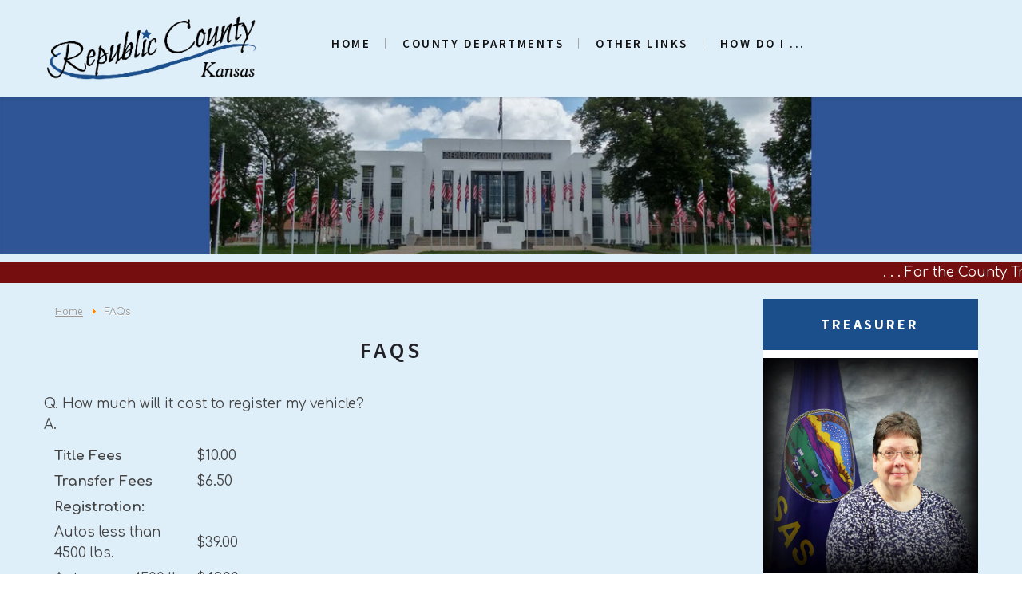

--- FILE ---
content_type: text/html; charset=utf-8
request_url: http://republiccounty.org/main/treasurer-faqs
body_size: 9567
content:

<!DOCTYPE html>
<html prefix="og: http://ogp.me/ns#" xmlns="http://www.w3.org/1999/xhtml" xml:lang="en-gb" lang="en-gb" dir="ltr">
<head>
	<meta name="viewport" content="width=device-width, initial-scale=1.0">
	<link type="text/css" rel="stylesheet" href="/main/templates/genius/css/blue.css" />
	<link href='https://fonts.googleapis.com/css?family=Comfortaa:400,300,700|Abel|Nixie+One|Rokkitt:400,700|Merriweather:400,700|Montserrat:400,700|Raleway:100,200,300,400,500,700,800,900|Dosis:400,200,300,500,600,700,800|Droid+Sans:400,700|Francois+One|Lato:400,100,300,400italic,300italic,100italic,700,700italic,900,900italic|Lobster|Lora:400,400italic,700,700italic|Open+Sans+Condensed:300,300italic,700|Open+Sans:400,300,300italic,400italic,600,600italic,700,700italic,800italic,800|Oswald:400,300,700|Oxygen:400,300,700|PT+Sans+Narrow:400,700|PT+Sans:400,400italic,700,700italic|Prosto+One|Quicksand:400,300,700|Roboto+Condensed:400,300,300italic,400italic,700,700italic|Share:400,400italic,700,700italic|Source+Sans+Pro:400,200,200italic,300,300italic,400italic,600,600italic,700,700italic,900,900italic|Ubuntu+Condensed|Ubuntu:400,300,300italic,400italic,500,500italic,700,700italic|Roboto:400,100,300,500,700,900,100italic,300italic,400italic,500italic,700italic,900italic&subset=latin,cyrillic-ext,latin-ext,cyrillic' rel='stylesheet' type='text/css'>
	<base href="http://republiccounty.org/main/treasurer-faqs" />
	<meta http-equiv="content-type" content="text/html; charset=utf-8" />
	<meta name="author" content="Super User" />
	<meta name="generator" content="Joomla! - Open Source Content Management" />
	<title>Republic County, Kansas - FAQs</title>
	<link href="/main/templates/genius/favicon.ico" rel="shortcut icon" type="image/vnd.microsoft.icon" />
	<link href="/main/templates/genius/bootstrap/css/bootstrap.css" rel="stylesheet" type="text/css" />
	<link href="/main/templates/genius/bootstrap/css/bootstrap-responsive.min.css" rel="stylesheet" type="text/css" />
	<link href="/main/templates/genius/css/font-awesome.css" rel="stylesheet" type="text/css" />
	<link href="/main/templates/genius/css/icon_style.css" rel="stylesheet" type="text/css" />
	<link href="/main/templates/genius/css/style.css" rel="stylesheet" type="text/css" />
	<link href="/main/modules/mod_marqueeaholic/css/marquee.css" rel="stylesheet" type="text/css" />
	<script src="/main/media/jui/js/jquery.min.js?25715a564e2043a0f4eab7101e2c6faf" type="text/javascript"></script>
	<script src="/main/media/jui/js/jquery-noconflict.js?25715a564e2043a0f4eab7101e2c6faf" type="text/javascript"></script>
	<script src="/main/media/jui/js/jquery-migrate.min.js?25715a564e2043a0f4eab7101e2c6faf" type="text/javascript"></script>
	<script src="/main/media/system/js/caption.js?25715a564e2043a0f4eab7101e2c6faf" type="text/javascript"></script>
	<script src="/main/media/jui/js/bootstrap.min.js?25715a564e2043a0f4eab7101e2c6faf" type="text/javascript"></script>
	<script src="/main/modules/mod_marqueeaholic/js/jquery.marquee.min.js" type="text/javascript"></script>
	<script src="/main/modules/mod_marqueeaholic/js/jquery.pause.js" type="text/javascript"></script>
	<script src="/main/modules/mod_marqueeaholic/js/jquery.easing.min.js" type="text/javascript"></script>
	<script type="text/javascript">
jQuery(window).on('load',  function() {
				new JCaption('img.caption');
			});
	</script>

	<script type="text/javascript" src="/main/templates/genius/javascript/custom.js"></script>
	<script type="text/javascript" src="/main/templates/genius/javascript/default.min.js"></script>
	<script type="text/javascript"></script>
	<!--[if IE 7]> <link type="text/css" rel="stylesheet" href="/main/templates/genius/css/style_ie7.css" /> <![endif]-->
	<!--[if IE 8]> <link type="text/css" rel="stylesheet" href="/main/templates/genius/css/style_ie8.css" /> <![endif]-->
	<!--[if IE 9]> <link type="text/css" rel="stylesheet" href="/main/templates/genius/css/style_ie9.css" /> <![endif]-->
	<style type="text/css">
.line_right span{background-color:#dfeffa;}
body {
	font: 400 17px/26px Comfortaa;
	color: #444444;
		background-size: ;
	background-attachment: fixed;
	background-repeat: ;}
#submitCommentButton{font: 400 17px/26px Comfortaa;}
body>.no_container,
body>.container{background-color:#dfeffa;}
.slider_bg{background-image:url('/main/');}
.main_menu .nav.menu li a {
	font: 600 15px/18px Source Sans Pro, sans-serif;
	color:#111111;}
.breadcrumb li a{
	font: 400 16px/22px Open Sans, sans-serif;
	color:#000000;}
a{
	font: 400 18px/28px Comfortaa;
	color:#1b4f8c;}
.copyright p,
.copyright a{
	font: 400 13px/20px Source Sans Pro, sans-serif;
	color:#aaaaaa;}
#position-5{background-image: url('/main/');}
h1 {
	font: 600 30px/30px Comfortaa;
	color: #212127;}

.glob-wrapper>div:not(#wrapper) .moduletable>h3,
h2 a,
h2 {
	font: 600 28px/50px Source Sans Pro, sans-serif;
	color: #212127;}
h3,
.facts .description,
h3 a{
	font: 600 18px/24px Source Sans Pro, sans-serif;
	color: #202125;}
h4 {
	font: 700 20px/24px Source Sans Pro, sans-serif;
	color: #212127;}
h5 {
	font: 600 19px/22px Source Sans Pro, sans-serif;
	color: #1b4f8c;}
h6 {
	font: 400 15px/21px Lora, sans-serif;
	color: #444444;}
#footer{background-color: #fafafa;}
</style></head>
<body class="inset _b">
	<div class="row-fluid">
	<div class="span3" id="responsive-logo">
		<a href="/main/index.php">
			<img src="/main/images/Republic-County-logo.png" alt="Logo" />
		</a>
	</div>
	</div>
	<div class="responsive_menu">
        <a href="#" onclick="return false;">
            <i class="fa fa-bars"></i>
        </a>
    </div>
	<div class="no_container">
		<div id="header" class="default_menu">
	<div class="container">
			<div class="responsive_menu_close">
            <a href="#" onclick="return false;">
                <i class="fa fa-times"></i>
            </a>
        </div>
		<div class="row-fluid">
			<div class="span3" id="logo">
				<a href="/main/index.php">
					<img src="/main/images/Republic-County-logo.png" alt="Logo" />
				</a>
			</div>
			<div class="span9 main_menu">
						<div class="moduletable span12">
						<ul class="nav menu mod-list">
<li class="item-101 default"><a href="/main/" >Home</a></li><li class="item-211 deeper parent"><a href="/main/information" >County Departments</a><ul class="nav-child unstyled small"><li class="item-490 deeper parent"><a href="/main/information/appraiser" >Appraiser</a><ul class="nav-child unstyled small"><li class="item-491"><a href="/main/information/appraiser/appeal-process" >Appeal Process</a></li><li class="item-493"><a href="/main/information/appraiser/duties-of-appraiser" >Duties of Appraiser</a></li><li class="item-494"><a href="/main/information/appraiser/tax-calendar" >Tax Calendar</a></li><li class="item-496"><a href="/main/information/appraiser/faqs" >FAQs</a></li><li class="item-497"><a href="/main/information/appraiser/public-records" >Public Records</a></li><li class="item-498"><a href="/main/information/appraiser/yearly-value-summary" >Yearly Value Summary</a></li><li class="item-499"><a href="/main/information/appraiser/personal-property" >Personal Property</a></li><li class="item-500"><a href="/main/information/appraiser/real-property" >Real Property</a></li><li class="item-501"><a href="/main/information/appraiser/ag-valuation" >Ag Valuation</a></li></ul></li><li class="item-502"><a href="/main/information/attorney" >Attorney</a></li><li class="item-503"><a href="/main/information/clerk" >Clerk</a></li><li class="item-504"><a href="/main/information/commissioners" >Commissioners</a></li><li class="item-505"><a href="/main/information/communications" >Communications</a></li><li class="item-506"><a href="/main/information/elections" >Elections</a></li><li class="item-507"><a href="/main/information/emergency-management" >Emergency Management</a></li><li class="item-508"><a href="/main/information/emergency-medical-services" >Emergency Medical Services</a></li><li class="item-509"><a href="/main/information/health-department" >Health Department</a></li><li class="item-510"><a href="/main/information/highway-road" >Highway &amp; Road</a></li><li class="item-511"><a href="/main/information/maintenance" >Maintenance</a></li><li class="item-512"><a href="/main/information/register-of-deeds" >Register of Deeds</a></li><li class="item-513"><a href="/main/information/sheriff" >Sheriff</a></li><li class="item-514"><a href="/main/information/solid-waste" >Solid Waste</a></li><li class="item-515"><a href="/main/information/transportation" >Transportation</a></li><li class="item-516 deeper parent"><a href="/main/information/treasurer" >Treasurer</a><ul class="nav-child unstyled small"><li class="item-520"><a href="/main/information/treasurer/filing-a-protest" >Filing a Protest</a></li><li class="item-521"><a href="/main/information/treasurer/tax-information" >Tax Information</a></li><li class="item-522"><a href="/main/information/treasurer/faqs" >FAQs</a></li><li class="item-523"><a href="/main/information/treasurer/vehicle-tag-information" >Vehicle Tag Information</a></li></ul></li><li class="item-517"><a href="/main/information/weed-department" >Weed Department</a></li></ul></li><li class="item-461 deeper parent"><a href="/main/other-links" >Other Links</a><ul class="nav-child unstyled small"><li class="item-462"><a href="https://www.cityofbellevillekansas.com/" target="_blank" rel="noopener noreferrer">Belleville City &gt;&gt;&gt;</a></li><li class="item-463"><a href="http://cityofcourtland.net" target="_blank" rel="noopener noreferrer">City of Courtland &gt;&gt;&gt;</a></li><li class="item-465"><a href="http://www.nckcn.com/BellevilleLibrary/homepage.htm" target="_blank" rel="noopener noreferrer">Belleville Public Library &gt;&gt;&gt;</a></li><li class="item-466"><a href="http://www.usd109.org/" target="_blank" rel="noopener noreferrer">USD 109 &gt;&gt;&gt;</a></li><li class="item-467"><a href="http://www.republiccountykansas.com/" target="_blank" rel="noopener noreferrer">Economic Development &gt;&gt;&gt;</a></li><li class="item-468"><a href="http://www.nckcn.com/homepage/repcomuse/home.htm" target="_blank" rel="noopener noreferrer">Republic Co. Museum &gt;&gt;&gt;</a></li><li class="item-469"><a href="/main/Senior Guidance Resources" target="_blank" rel="noopener noreferrer">Senior Resources &gt;&gt;&gt;</a></li><li class="item-470"><a href="http://www.rivervalley.ksu.edu/" target="_blank" rel="noopener noreferrer">River Valley Extension &gt;&gt;&gt;</a></li><li class="item-472"><a href="http://www.rphospital.org/" target="_blank" rel="noopener noreferrer">Republic County Hospital &gt;&gt;&gt;</a></li></ul></li><li class="item-524"><a href="/main/how-do-i" >How Do I ...</a></li></ul>
		</div>
	
			</div>
		</div>
	</div>
</div>		<div id="main">
			<div class="glob-wrapper">
																<div id="position-3">
					<div class="row-fluid">
						<div class="span12">
									<div class="moduletable">
						

<div class="custom"  >
	<p><img src="/main/images/capturebig2.jpg" alt="capturebig2" /></p></div>
		</div>
			<div class="moduletable">
						  
	
	
<script type="text/javascript">
			jQuery(function(){
				var $mwo = jQuery('.marquee-with-options-289');
				jQuery('.marquee').marquee ();
				jQuery('.marquee-with-options-289').marquee ({
					speed: 20000, //speed in milliseconds of the marquee
					gap: 50, //gap in pixels between the tickers
					delayBeforeStart: 0, //gap in pixels between the tickers
					direction: 'left', //'left' or 'right'
					duplicated: false, //true or false - should the marquee be duplicated to show an effect of continues flow
					pauseOnHover: true, //on hover pause the marquee
					pauseOnCycle: false //on cycle pause the marquee
				});
			});
</script>   
<style type="text/css">
.marquee-with-options-289 {direction: initial; overflow: hidden !important; color: rgba(255, 255, 255, 1); font-family: ; font-size: ; line-height: ; height: auto; width: auto; background: rgba(117, 15, 15, 1) !important; border:  none rgba(8, 7, 7, 1); margin-bottom: 10px; text-decoration: none;}
.marquee-with-options-289 a:hover {color:  !important;}
.marquee-with-options-289 a {color:  !important;}
</style>
  
		
	<div class='marquee-with-options-289'>. . . For the County Transportation bus call 785-527-2235 . . . For Property Fraud Alert signup, see the Register of Deeds page . . . </div>	
		
		</div>
	
						</div>
					</div>
				</div>
																												<div id="wrapper" class="container">
					<div id="globalContent">
						<div class="row-fluid">
														<div id="contentBox" class="span9">
																	<div class="row-fluid">
										<div class="span12">		<div class="moduletable">
						<div aria-label="Breadcrumbs" role="navigation">
	<ul itemscope itemtype="https://schema.org/BreadcrumbList" class="breadcrumb">
					<li class="active">
				<span class="divider icon-location"></span>
			</li>
		
						<li itemprop="itemListElement" itemscope itemtype="https://schema.org/ListItem">
											<a itemprop="item" href="/main/" class="pathway"><span itemprop="name">Home</span></a>
					
											<span class="divider">
							<img src="/main/media/system/images/arrow.png" alt="" />						</span>
										<meta itemprop="position" content="1">
				</li>
							<li itemprop="itemListElement" itemscope itemtype="https://schema.org/ListItem" class="active">
					<span itemprop="name">
						FAQs					</span>
					<meta itemprop="position" content="2">
				</li>
				</ul>
</div>
		</div>
	</div>
									</div>
																
								<div class="message"><div id="system-message-container">
	</div>
</div>
								<div class="component"><div class="item-page" itemscope itemtype="https://schema.org/Article">
	<meta itemprop="inLanguage" content="en-GB" />
	
		
			<div class="page-header">
		<h2 itemprop="headline">
			FAQs		</h2>
							</div>
					
		
	
	
		
								<div itemprop="articleBody">
		<p>Q. How much will it cost to register my vehicle?<br /> A.</p>
<table border="1" style="width: 251px;" cellspacing="0" cellpadding="3">
<tbody>
<tr>
<td style="width: 220px;"><strong>Title Fees</strong></td>
<td style="width: 64px;">$10.00</td>
</tr>
<tr>
<td style="width: 220px;"><strong>Transfer Fees</strong></td>
<td style="width: 64px;">$6.50</td>
</tr>
<tr>
<td style="width: 220px;"><strong>Registration:</strong></td>
<td style="width: 64px;">&nbsp;</td>
</tr>
<tr>
<td style="width: 220px;">Autos less than 4500 lbs.</td>
<td style="width: 64px;">$39.00&nbsp;&nbsp;&nbsp;</td>
</tr>
<tr>
<td style="width: 220px;">Autos over 4500 lbs.</td>
<td style="width: 64px;">$49.00</td>
</tr>
<tr>
<td style="width: 220px;">12M Trucks</td>
<td style="width: 64px;">$49.00</td>
</tr>
<tr>
<td style="width: 220px;">Motorcycles</td>
<td style="width: 64px;">$25.00</td>
</tr>
<tr>
<td style="width: 220px;">Motorbikes</td>
<td style="width: 64px;">$20.00</td>
</tr>
<tr>
<td style="width: 220px;"><strong>Trailers:</strong></td>
<td style="width: 64px;">&nbsp;</td>
</tr>
<tr>
<td style="width: 220px;">2001 &ndash; 8000</td>
<td style="width: 64px;">$44.00</td>
</tr>
<tr>
<td style="width: 220px;">8001 &ndash; 1200</td>
<td style="width: 64px;">$54.00</td>
</tr>
<tr>
<td style="width: 220px;">12001 and over</td>
<td style="width: 64px;">$64.00</td>
</tr>
</tbody>
</table>
<p><em>(each registration includes a $4.00 DMV modernization fee and any registration with a lien will pay an additional $1.50 lienholder fee)</em></p>
<ol style="list-style-type: lower-alpha;">
<li style="margin-left: 40px;">If the weight of the trailer and the load combined is less than 2,000 pounds, registration is optional. If a farm trailer hauling the farmer's own product has a load of less than 6,000 pounds, registration is optional. For fees on trucks with gross weight of over 16,000 pounds, call the County Treasurer's Office.</li>
<li style="margin-left: 40px;">Property tax is paid at the time of registration/title application and is determined in the County Treasurer's Office. The exceptions are heavy trucks, trailers, and mopeds, whose taxes are determined by the County Appraiser's Office.</li>
<li style="margin-left: 40px;">Reflectorized plate fee is $0.50.</li>
<li style="margin-left: 40px;">Sales tax will be collected in the tag office if the vehicle is bought from an individual or purchased out of state. The sales tax rate is 8.15%. The sales tax percentage will be figured&nbsp;on the place of&nbsp;the buyers residence, not on the location where the vehicle&nbsp;was purchased.</li>
</ol>
<p><span class="accent">Q. What do I need to know about transferring a tag from one vehicle to another?</span><br /> A. The fee to transfer is $16.50, plus a mandatory $4.00 fee, plus the difference in the property tax. The names on the two titles must be the same. If the old tag is expired, it can only be transferred if it is a personalized tag. If this is your renewal month, your fees will be the same as a new tag minus the $0.50 plate fee. The old vehicle must be sold or traded in, even if it is not running. As long as its title is still in your name, the plate must stay with it.</p>
<p><span class="accent">Q. I'm moving to Kansas from another state; how do I register my vehicle?</span><br /> A. If you have the title, you need to bring in the title, the vehicle inspection, and the proof of insurance. The person who is named on the title is the only person who can register the vehicle. If two names appear on the title with <em>and/or</em> between the names, only one person has to come in. If two names are on the title with <em>and</em> between them, both persons must come in. All vehicles coming from out of state must have a VIN inspection from the&nbsp;Belleville City Police Department. Call 785-527-2937 for an appointment to have this done. The cost is $20.00 in cash. (Note:This inspection can be done at the Highway Patrol office.)</p>
<p>If you do not have the title because the lienholder of that state keeps it until the vehicle is paid for, you will need to call that lienholder and have a copy of the title (front &amp; back) faxed to the&nbsp;Republic County Treasurer's Office (FAX# 785-527-2668). With your faxed copy, you will then be able to get your vehicle inspected by the&nbsp;Belleville City Police Department. Sometimes the state you're coming from will request something in writing before releasing a copy of the title. In that case we can register your vehicle with a copy of the out-of-state registration. The State will then request the title from the lienholder and send you a copy to take along for the VIN inspection. The State will send a self-addressed envelope for your return of the inspection form. Titles are issued when the lien is paid in full.</p>
<p><span class="accent">Q. What papers will I need to title a newly-purchased vehicle?</span><br /> A. You will need the title or MSO (if it's a new car), signed over to you, the sales tax receipt or bill of sale, the car's current mileage, and your proof of insurance. When transferring a tag between two cars, you need the current registration or tag number of the old car and the name and address of the person to whom the vehicle was sold.</p>
<p><span class="accent">Q. What are your office hours?</span><br /> A. The Tag Office is open between&nbsp;7:30 a.m. and&nbsp;4:00 p.m., including lunch hour, Monday through Friday.&nbsp;</p>
<p><span class="accent">Q. Where are you located?</span><br /> A. The Tag Office is located on the main floor of the&nbsp;Republic County Courthouse at 1815 M St. in Belleville.</p>
<p><span class="accent">Q. Where can I get my vehicle inspected, and during what hours?</span><br /> A. All out-of-state title for used vehicles (and Kansas Non-Highway vehicles) require inspection. The fee is $20.00 in CASH ONLY and can be done at&nbsp;the&nbsp;Belleville City Police Department at 1819&nbsp;L St. Call 785-527-2937 for an appointment. Non-highway and salvage titles are inspected by the Highway Patrol.</p>
<p><span class="accent">Q. How can I renew my tags if I didn't get a renewal notice in the mail?</span><br /> A. Take your registration or tag number and proof of insurance to the&nbsp;County Treasurer's Office, and they will be able to process your renewal.</p>
<p><span class="accent">Q. How can I get a refund, and what forms will I need?</span><br /> A. Bring in your tag, current owner's registration, Social Security number (for a personal vehicle) or Federal ID# (for business or lease vehicles), and name and address of the person to whom the vehicle was sold. Refunds are calculated from the month they are received.</p>
<p><span class="accent">Q. My tag was stolen. What do I do?</span><br /> A. You will need to report the plate stolen to the Sheriff's Office (527-5410). Bring the tag number and proof of insurance, and we will replace the tag for $3.00.</p>
<p><span class="accent">Q. How do I get a personalized tag?</span><br /> A. The price for personalized tags is $46.00, in addition to other fees and personal property taxes. You will also need to fill out a Personalized tag form.</p>
<p>Q<span class="accent">. What will happen if I have delinquent taxes?</span><br /> A. If you have delinquent personal property taxes in ANY county in Kansas, they MUST be paid before vehicles can be tagged.</p>
<p><span class="accent">Q. How can I pay for my tags?</span><br /> A. Acceptable forms of payment are cash, check, money order, and cashier's check. Credit cards may be used through <strong><a href="http://www.kswebtags.org/" target="_blank">Kansas Webtags</a>&nbsp;<img src="/main/images/img/external-link.png" alt="external link" width="12" height="12" /> </strong>or across the counter but there is a <strong>2.49% fee</strong>.</p>
<p><span class="accent">Q. Where can I go to renew my handicapped placard? Where do I mail it?</span><br /> A. This is done at the County Treasurer's Office&nbsp;in the County Courthouse.</p>
<p><span class="accent">Q. Do my tags expire on the first day or the last day of the month?</span><br /> A. Auto, truck, and motorcycle tags expire on the last day of each month, with the exception of heavy trucks (over 12,000 lbs.) and trailers, which expire Dec. 31 with a grace period until Feb. 28.</p>
<p><span class="accent">Q. Why aren't my tags good for a full year?</span><br /> A. Tag renewals are good for a full year. Tags for vehicles bought new within the year will be good for the period between the purchase date and the expiration date; in some cases this will be for just a partial year. Tags are prorated from the month the title is&nbsp;dated until the month your tag comes due, which is determined by your last name. See the <a href="/main/vehicle-tag"><strong>Tag Schedule </strong></a>.</p>
<p><span class="accent">Q. I am a military dependent. Shouldn't I be exempted from property taxes?</span><br /> A. No. Only the active duty military member is exempt.</p>
<p><span class="accent">Q. Can I get an extension on my 60-day permit?</span><br /> A. No. There are no extensions.</p>
<p><span class="accent">Q. How can I purchase a 60-day permit?</span><br /> A. Must be on a Kansas Title only.&nbsp; Must be within 60 days of the purchase date on the back of the title.&nbsp; These permits are not allowed on non-highway or salvage titles.</p>
<p><span class="accent">Q. My doctor says I'm permanently handicapped. Why do I have to re-certify for handicap privileges?</span><br /> A. Law requires re-certification every three years for verification of status of the handicapped individual.&nbsp; This form is available at the Treasurer's office or by <a href="https://www.ksrevenue.org/pdf/tr159a.pdf" target="_blank"><strong>clicking here (PDF)</strong></a><strong>.</strong></p>
<p><span class="accent">Q. Why do I pay taxes on my leased vehicle when I'm in the military?</span><br /> A. The leased vehicle is in the leasing company name; therefore, it is the legal owner of the vehicle and not exempt.</p>
<p><span class="accent">Q. I am in the military but a Kansas resident. Do I pay taxes on my vehicle?</span><br /> A. If the military person and the vehicle are stationed in Kansas, the vehicle is taxable. If the military person is a resident of Kansas, but stationed in another state, the vehicle is exempt.&nbsp; (see next question)</p>
<p><span class="accent">Q. I am active duty military, but the vehicle is in my wife's name. Do I have to pay taxes on the vehicle?</span><br /> A. Yes. The service member must be included on the title in order to be exempt.</p>
<p><span class="accent">Q. I own businesses in several counties in Kansas. Where do I register my vehicle?</span><br /> A. The vehicle should be registered in the county where the main business in located.</p>
<p><span class="accent">Q. Do I have to get a Kansas driver's license if I have Kansas plates?</span><br /> A. No</p>
<p><span class="accent">Q. Do I have to register my vehicle if I am going to sell it?</span><br /> A. Yes. You first have to acquire a title in your name before it can be sold to another individual or business.</p> 	</div>

	
							</div>
</div>
								
							</div>
															<div class="sidebar-right span3">		<div class="moduletable">
						

<div class="custom"  >
	<h3 style="text-align: center;"><strong>Treasurer</strong></h3>
<h4 style="text-align: center;"><strong><img src="/main/images/treasurer/CCoonssm.jpg" alt="CCoonssm" />Cindy Coons<br /></strong></h4>
<h6 style="text-align: center;">1815 M Street<br /> Belleville, KS 66935<br /><br /> Phone: 785-527-7236<br />Fax: 785-527-2668<br /><a href="mailto:ccoons@republiccounty.org">ccoons@republiccounty.org</a></h6>
<h6 style="text-align: center;"><span class="accent">Monday thru Friday:<br />7:30am to 4:00pm</span></h6>
<p>&nbsp;</p></div>
		</div>
	</div>
													</div>
					</div>
				</div>
											</div>
		</div>
		<div id="footer">
						<div class="content_copyright">
				<div class="copyright"><div class="foot">
<p style="text-align: center;"><a href="http://ks520.cichosting.com/main">© Copyright 2019 • Republic County, Kansas</a> &nbsp; |&nbsp; &nbsp;<a title="Computer Information Concepts, inc." href="http://www.cicesp.com" target="_blank" rel="noopener">Powered by Computer Information Concepts, Inc.</a> &nbsp;&nbsp;|&nbsp;&nbsp; <a href="http://www.jeffwiley.com" target="_blank" rel="noopener">Designed by Wiley Design</a></p>
</div>
<p style="text-align: center;"><small><a href="/main/privacy-policy">Privacy Policy</a>&nbsp; |&nbsp; <a href="/main/terms-of-use">Terms of Use</a><br /></small></p></div>
			</div>
					</div>
	</div>
</body>
</html>

--- FILE ---
content_type: text/css
request_url: http://republiccounty.org/main/templates/genius/css/blue.css
body_size: 1205
content:
h2 a:hover,
h3 a:hover,
.main_menu .nav.menu li.active>a,
.main_menu .nav.menu li a:hover,
.copyright a:hover,
.six_imageGallery ul li p,
.reviews_container .reviews_name,
.sidebar-right .k2LatestCommentsBlock li span.lcUsername a,
.sidebar-right .moduletable ul li.activeCategory a,
.sidebar-left .moduletable ul li a.active,
.sidebar-right .moduletable ul li a:hover,
.sidebar-left .moduletable ul li a:hover,
.color,
.icon-combinations.vertical:hover span,
.six_news h3 a:hover,
.six_news .article_container_content>a:hover,
.icon-combinations.vertical:hover i,
.k2ReadMore a:hover,
.icons_container .fa-hover:hover span,
.plan-container dl.active dd a,
.plan-container dl dd a:hover,
.k2LatestCommentsBlock ul li a:hover,
#footer .six_tweets_item a:hover,
#k2Container .tagItemList .tagItemView .tagItemHeader h2 a:hover,
#k2Container .latestItemList .latestItemView .latestItemHeader h2 a:hover,	
#k2Container .genericItemList .genericItemView .genericItemCategory a:hover,
#k2Container.itemView .itemHeader ul li a span:hover,
#k2Container.itemView .itemHeader ul li a:hover,
#k2Container.tagView .tagItemCategory a:hover,
#k2Container.itemView .itemHeader span a:hover,
#k2Container .catItemView .catItemHeader .itemDateAuthor span a:hover,
#k2Container.itemView .itemAuthorBlocks a:hover,
#k2Container.itemView .itemCommentss ul li .commentAuthorName a:hover,
#k2Container.itemView .itemCommentss ul li .commentLink a:hover,
.item-page .article-info .article-info dd a:hover,
.soc_icons_box .soc_icons li a:hover i,
#k2Container.k2AccountPage div.basic_settings #helpsite-refresh span:hover,
#fontawesome-icon-list .fa-hover:hover i,
.accordion-group .accordion-heading a i{
	color: #3D8EB9!important;}
	
.sidebar-left .moduletable ul li a,
.sidebar-right .moduletable ul li a {color: #ffffff !important;}

.k2TagsBlock ul li a:hover,
.six_imageGallery .six_gallery_filter .filter .current a,
.plan_container_content .no-active:hover,
ul li span.marker,
.btn_roocky,
.login form .btn.btn-primary,
#k2Container .k2AccountPageUpdate button,
.remind .form-actions .btn.btn-primary,
.reset .form-actions .btn.btn-primary,
.logout .controls button,
.icon-combinations:not(.vertical):hover span,
.icon-combinations:not(.vertical):hover i,
#k2Container #submitCommentButton:hover,
div.k2TagCloudBlock a:hover,
#k2Container .genericItemList .genericItemView .genericItemReadMore a:hover,
#k2Container.tagView .tagItemReadMore a:hover,
#k2Container .catItemReadMore a:hover,
#k2Container .latestItemList .latestItemView .latestItemReadMore a:hover,
#k2Container.itemView .itemCommentss .itemCommentsForm input#submitCommentButton:hover,
#k2Container .userItemTagsBlock li a:hover,
#k2Container .catItemView .catItemLinks .catItemTagsBlock li a:hover,
#k2Container.latestView .latestItemTagsBlock ul li a:hover,
#k2Container.itemView .itemLinks .itemTagsBlock ul li a:hover,
.sidebar-left .k2TagCloudBlock a:hover,
.six_imageGallery .six_gallery_filter .filter a:hover,
.sidebar-right .k2TagCloudBlock a:hover{
	background-color: #3D8EB9!important;}

#system-message .alert,
#call-to-action-article{border-left: 5px solid #3D8EB9}

.main_menu .nav.menu li.parent ul{border-top: 3px solid #3D8EB9;}

.accordion.border_color .accordion-group .accordion-heading,
.call_to_action{border-color:#3D8EB9!important;}

--- FILE ---
content_type: text/css
request_url: http://republiccounty.org/main/templates/genius/css/icon_style.css
body_size: 881
content:
@font-face {
	font-family: 'The-Air-icons-set';
	src:url('../fonts/The-Air-icons-set.eot?rdsjwi');
	src:url('../fonts/The-Air-icons-set.eot?#iefixrdsjwi') format('embedded-opentype'),
		url('../fonts/The-Air-icons-set.woff?rdsjwi') format('woff'),
		url('../fonts/The-Air-icons-set.ttf?rdsjwi') format('truetype'),
		url('../fonts/The-Air-icons-set.svg?rdsjwi#The-Air-icons-set') format('svg');
	font-weight: normal;
	font-style: normal;
}

span[class^="icon-"], span[class*=" icon-"] {
	font-family: 'The-Air-icons-set';
	speak: none;
	font-style: normal;
	font-weight: normal;
	font-variant: normal;
	font-size: 32px;
	text-transform: none;
	line-height: 1;

	/* Better Font Rendering =========== */
	-webkit-font-smoothing: antialiased;
	-moz-osx-font-smoothing: grayscale;
}

.icon-up_right-32:before {
	content: "\e600";
}
.icon-mobile:before {
	content: "\e000";
}
.icon-laptop:before {
	content: "\e001";
}
.icon-desktop:before {
	content: "\e002";
}
.icon-tablet:before {
	content: "\e003";
}
.icon-phone:before {
	content: "\e004";
}
.icon-document:before {
	content: "\e005";
}
.icon-clipboard:before {
	content: "\e008";
}
.icon-browser:before {
	content: "\e00c";
}
.icon-presentation:before {
	content: "\e00e";
}
.icon-pictures:before {
	content: "\e010";
}
.icon-video:before {
	content: "\e011";
}
.icon-camera:before {
	content: "\e012";
}
.icon-bargraph:before {
	content: "\e018";
}
.icon-grid:before {
	content: "\e019";
}
.icon-expand:before {
	content: "\e01a";
}
.icon-focus:before {
	content: "\e01b";
}
.icon-adjustments:before {
	content: "\e01d";
}
.icon-hourglass:before {
	content: "\e01f";
}
.icon-lock:before {
	content: "\e020";
}
.icon-megaphone:before {
	content: "\e021";
}
.icon-map:before {
	content: "\e025";
}
.icon-envelope:before {
	content: "\e028";
}
.icon-gears:before {
	content: "\e02b";
}
.icon-paperclip:before {
	content: "\e02d";
}
.icon-attachment:before {
	content: "\e02e";
}
.icon-pricetags:before {
	content: "\e02f";
}
.icon-lightbulb:before {
	content: "\e030";
}
.icon-pencil:before {
	content: "\e032";
}
.icon-tools:before {
	content: "\e033";
}
.icon-tools-2:before {
	content: "\e034";
}
.icon-magnifying-glass:before {
	content: "\e037";
}
.icon-linegraph:before {
	content: "\e039";
}
.icon-mic:before {
	content: "\e03a";
}
.icon-anchor:before {
	content: "\e03f";
}
.icon-map-pin:before {
	content: "\e047";
}
.icon-heart:before {
	content: "\e04a";
}
.icon-cloud:before {
	content: "\e04b";
}
.icon-compass:before {
	content: "\e053";
}
.icon-clock:before {
	content: "\e055";
}
.icon-alarmclock:before {
	content: "\e059";
}


--- FILE ---
content_type: text/css
request_url: http://republiccounty.org/main/templates/genius/css/style.css
body_size: 13396
content:
/*Wilson - Genius*/

* {
	margin: 0;
	/*padding: 0;*/
	border: none;
	outline: 0!important;}
html {height:100%;}
body {
	position:relative;
	min-height: 100%;
	padding: 0!important}
.icon-combinations i,
#submitCommentButton,
.icons_container .fa-hover span,
.icons_container .fa-hover i,
.logout .controls button,
#k2Container .k2AccountPageUpdate button,
.sidebar-right .k2LatestCommentsBlock li a span.lcComment,
.remind .form-actions .btn.btn-primary,
.reset .form-actions .btn.btn-primary,
.login form .btn.btn-primary,
.Six_Contact input#sp_qc_submit,
.icon-combinations span,
#logo,
a{
	text-decoration: none;
	-webkit-transition: all 0.5s ease; 
	-moz-transition: all 0.5s ease; 
	-o-transition: all 0.5s ease; 
	-ms-transition: all 0.5s ease;}
a:hover{color: #202125}
#responsive-logo {
	display: none;
}
h2 a,
h2,
h1,
.facts .description,
h3{
	text-transform: uppercase;
	letter-spacing: 4px;
	text-decoration: none}
h1{text-align: center;}
.glob-wrapper>div:not(#wrapper) .moduletable>h3{text-align: center;letter-spacing: 8px;}
label, input, button, select, textarea{font: 400 13px/30px Open Sans, sans-serif!important;}
xmp{
	line-height: 20px;
	font-size: 12px;}
input[type="text"],input[type="password"],input[type="datetime"],input[type="datetime-local"],input[type="date"],
input[type="month"],input[type="time"],input[type="week"],input[type="number"],input[type="email"],input[type="url"],
input[type="search"],input[type="tel"],input[type="color"],textarea{
	box-sizing: border-box;
	-moz-box-sizing: border-box;
	-webkit-box-sizing: border-box;
	box-shadow: none;
	border-radius: 0;
	padding: 10px 20px;
	height: 50px;}
.page-header{
	padding: 0;
	margin: 0;
	border:0;}
	
	/*Wilson - Genius*/

/***************** START UL ***********************/

ul{list-style: none;}
ul li{margin-top: /*17*/12px;}
ul.marker_container li:first-child,
/*ul li:first-child{margin-top: 0;}*/
ul li span.marker{
	width: 9px;
	height: 9px;
	border-radius: 50%;
	display: block;
	float: left;
	margin-top: 5px;
	margin-right: 20px;
	position: relative;}
ul.marker_container li{margin-top: 40px;}
ul.marker_container li span.marker{
	width: 35px;
	height: 35px;
	margin-top: -9px;}
ul.marker_container li span.marker i{
	position: absolute;
	top: 0;
	left: 0;
	right: 0;
	bottom: 0;
	margin: auto;
	height: 17px;
	width: 15px;
	line-height: normal;
	color: #fff;
	font-size: 16px;}

/***************** END UL ***********************/

.title-header{
	/*font-family: Raleway;
*/	color: #fff;
	font-weight: 600;
	font-size: 40px;
	text-align: left;
	line-height: 180px;
	text-shadow: 0px 0px 5px #423b26!important;}
	
.outside .no_container #position-1 .slider_bg .span12 {
	height: 110px !important;} 



/***************** START ACCORDION ***********************/

.accordion-group{
	border: 1px solid #E9E9E9;
	border-radius: 0;
	margin-top: 10px;
	margin-bottom: 0;}
.accordion-group:first-child{margin-top: 0;}
.accordion.border_color .accordion-group .accordion-heading{
	border-left-width: 5px;
	border-left-style: solid;}
.accordion-group .accordion-heading a{
	font-size: 16px;
	text-decoration: none;
	color: #111111;
	padding: 16px 24px;
	text-transform: uppercase;
	letter-spacing: 4px;}
.accordion-group .accordion-heading a i{margin-right: 10px;}
.accordion-group .accordion-inner{
	border: 0;
	padding: 15px 23px;}
.accordion-group .accordion-inner p{
	border: 0;
	margin: 0;}

/***************** END ACCORDION ***********************/

/***************** START BREADCRUMBS *******************/

.breadcrumb{
	padding: 0;
	margin: 0 0 /*40px*/;
	background: none;
	font-size:12px;}
.breadcrumb li{margin: 0}
.breadcrumb li a{text-decoration: underline; font-size:12px!important; color: #999999!important;}
.breadcrumb li a:hover{color: #999999;/*#202125*/}
.breadcrumb li img{margin-top: -4px;}

/***************** END BREADCRUMBS *********************/

/***************** START BTN ROOCKY ***********************/

.logout .controls button,
#k2Container .k2AccountPageUpdate button,
.remind .form-actions .btn.btn-primary,
.reset .form-actions .btn.btn-primary,
.login form .btn.btn-primary,
.btn_roocky{
	display: block;
	font-size: 14px;
	text-transform: uppercase;
	text-decoration: none;
	padding: 18px 0;
	text-align: center;
	cursor: pointer;
	letter-spacing: 4px;
	margin-bottom: 20px;
	border: 1px solid transparent;
	color: #fff;
	border-radius: 3px;
	clear: both;}
#k2Container .k2AccountPageUpdate button:hover,
.logout .controls button:hover,
.remind .form-actions .btn.btn-primary:hover,
.reset .form-actions .btn.btn-primary:hover,
.login form .btn.btn-primary:hover,
.btn_roocky:hover{border: 1px solid #000; color: #fff; background-color: #282828!important;}
.btn_roocky i{margin-right: 10px;}
.btn_roocky.mini{
	width: 148px;
	padding: 10px 0;}
.logout .controls button,
#k2Container .k2AccountPageUpdate button,
.remind .form-actions .btn.btn-primary,
.reset .form-actions .btn.btn-primary,
.login form .btn.btn-primary,
.btn_roocky.small{
	width: 198px;
	padding: 17px 0!important;}
.btn_roocky.default{
	width: 248px;
	padding: 24px 0;}
.btn_roocky.large{
	width: 288px;
	padding: 30px 0;}

/***************** END BTN ROOCKY ***********************/
	
/***************** START HEADER ***********************/

.sidebar-right ul li a.active{color: #000;}
.page-header h2{
	text-transform: uppercase;
	letter-spacing: 4px;
	margin-bottom: 30px;}
.video_bg .no_container,
.video_bg .no_container #main,
.video_bg .no_container #main .glob-wrapper,
.video_bg .no_container #main .glob-wrapper .top_wrapper,
.video_bg .no_container #main .glob-wrapper .top_wrapper .row-fluid,
.video_bg .no_container #main .glob-wrapper .top_wrapper .span12,
.video_bg .no_container #main .glob-wrapper .top_wrapper .moduletable{height: 100%}
.slider_bg .span12{position: relative;}
.slider_bg .span12 .moduletable>div:not(.custom),
.video_bg .no_container #main .glob-wrapper .top_wrapper .moduletable>div{
	position: absolute;
	top: 110px;
	bottom: 0;
	left: 0;
	right: 0;
	margin: auto!important;}
.video_bg .no_container #main .glob-wrapper .top_wrapper .moduletable>div{right: 0}
.six_slider .caption h2,
.six_slider .caption h3{
	color: #fff;
	text-align: center;
	text-shadow: 0 1px 2px #000;}
.slider_bg .six_slider .caption h2,
.slider_bg .six_slider .caption h3{
	color: #fafafa;
	font: 200 72px/72px Raleway, sans-serif;
	text-shadow:none;
	margin-bottom: 20px;}
.slider_bg .six_slider .caption p{text-transform: uppercase;text-align: center;font: 500 14px/14px Raleway, sans-serif;letter-spacing: 4px;color: #cccccc;}
.six_slider .caption h2{
	font-weight: 600;
	font-size: 48px;}
.six_slider .caption h3{
	font-size: 26px;
	margin-top: 20px;
	line-height: normal;}
.six_slider .caption a.btn_roocky{
	font-size: 14px;
	margin: 28px auto 0;}
.header{
	position: relative;
	background-color: #244f58;
	padding: 20px 0;}

.inset.header_img_b #wrapper,
.outside #wrapper{margin: 0 auto}
a.bottom_arrow{
	display: block;
	width: 24px;
	height: 14px;
	background: url(../images/header_arrow.png) no-repeat;
	position: absolute;
	bottom: 47px;
	opacity: .7;
	left: 0;
	right: 0;
	margin: 0 auto;}
a.bottom_arrow:hover{
	height: 24px;
	opacity: 1;}

/***************** START SEARCH ***********************/

#header .search{margin: 35px 0;}
.search form{margin-bottom: 0;}
.search form .btn-toolbar .btn-group.pull-left button,
.search form .element-invisible{display: none;}
.search form #search-searchword,
.search form #mod-search-searchword{
	height: 39px;
	width: 226px;
	background: transparent url(../images/search_icon.png) no-repeat 190px center;
	color: #fff;
	padding: 8px 9px;
	box-shadow: none;}
.search form #search-searchword{
	border: 1px solid #e9e9e9!important;
	color: #000;}
.search form .searchintro .badge.badge-info{
	color: #000;
	background: transparent;
	padding: 0;
	font-size: 26px;}
.search .search_results_content{
	margin-bottom: 45px;
	display: table;
	width: 100%;}
.search .search_results_content .result-title{float: left;}
.search .search_results_content .result-title a{
	font-size: 16px;
	font-weight: 600;}
.search .search_results_content .result-category{float: right;}
.search .search_results_content .result-text{
	margin: 40px 0 15px 15px;
	clear: both;}
.search .search_results_content .result-created{margin-left: 15px;}

/***************** END SEARCH ***********************/

/***************** START MEIN MENU ***********************/

#header{
	position: fixed;
	top: 0;
	left: 0;
	right: 0;
	width: 100%;
	z-index: 9;
	background-color: #dfeffa;
	-webkit-box-shadow: 0 1px 3px rgba(0,0,0,0.11);
	-moz-box-shadow: 0 1px 3px rgba(0,0,0,0.11);
	box-shadow: 0 1px 3px rgba(0,0,0,0.11);}
.main_menu .nav.menu{
	display: inline-block;
	vertical-align: top;
	margin: 0;}
.main_menu .nav.menu>li{
	position: relative;
	float: left;
	margin: 0;}
#header .span6.main_menu .nav.menu>li>a{padding: 0 15px;letter-spacing: 2px;line-height: 110px;}
#header .span9.main_menu .nav.menu>li>a{padding: 0 20px;letter-spacing: 2.5px;line-height: 110px;text-transform:uppercase;}
.main_menu .nav.menu>li:before{
	content: '|';
	position: absolute;
	left: -4px;
	top: 0;
	bottom: 0;
	height: 22px;
	margin: auto;
	color: #9e9e9e;
	font-size: 12px;
	font-weight: 400;}
.main_menu .nav.menu>li:first-child:before{content: '';}
.main_menu .nav.menu li a:hover{background-color: transparent;}
.main_menu .nav.menu li.parent ul{
	display: none;
	position: absolute;
	left: 0;
	top: 100%;
	min-width: 175px;
	background-color: #fff;}
/*.main_menu .nav.menu li.parent ul{
	display: none;
	position: absolute;
	left: 0;
	top: 100%;
	background-color: #212127;}*/
.main_menu .nav.menu li.parent:hover ul{display: block;}
.main_menu .nav.menu li ul li{width:100%;margin: 0;position: relative;}
.main_menu .nav.menu li ul a{
	font: 400 11px/24px Source Sans Pro, sans-serif;
	color: #333/*#aaa*/;
	box-sizing: border-box;
	border-top: 1px solid #2E2E2E;
	width: 100%;
	white-space: pre;
	display: block;
	padding: 10px 20px 10px 10px;
	letter-spacing: 2px;
	text-transform: uppercase;}
.main_menu .nav.menu li ul li.parent ul{display: none!important;}
.main_menu .nav.menu li ul li.parent:hover ul{display: block!important;}
.main_menu .nav.menu li ul ul{
	left: 100%!important;
	top: 0!important;}
.main_menu .nav.menu li ul li:first-child a{border-top: 0}
.main_menu .nav.menu li ul a:hover{color: #000;}
.no_container{overflow: hidden;}
.six_imageGallery ul li a>img{width: 100%;}
.six_imageGallery{line-height: 0;}
#header{
	-webkit-transition: all 0.5s ease;
	-moz-transition: all 0.5s ease;
	-o-transition: all 0.5s ease;
	-ms-transition: all 0.5s ease;}
#logo{line-height: 110px;}
div.k2CategoriesListBlock ul li.activeCategory a {font-weight: inherit;}

#header.transparent_menu{position: absolute;background-color: transparent;box-shadow: none;border-bottom: 1px solid rgba(0,0,0,.1);}

.responsive_menu_close,
.responsive_menu {
	display: none;
}

/***************** END MEIN MENU ***********************/

/***************** END HEADER ***********************/

/**************** START ICON COMBINATIONS **********************/

.icon_combinations_container>.row-fluid{margin-top: 64px;}
.icon_combinations_container>.row-fluid:first-child{margin-top: 0;}
.icon-combinations{text-align:center;}
.icon-combinations span,
.icon-combinations i{
	width: 100px;
	border-radius: 50%;
	height: 100px;
	margin: 0 auto 33px;
	border: 1px solid #e9e9e9;
	font-size: 44px;
	line-height: 100px;
	display: block;
	color:#000;}
.icon-combinations:hover span,
.icon-combinations:hover i{color:#fff;}
.icon-combinations h3{margin-bottom: 29px;font-weight: 500;}
.icon-combinations p{padding: 0 28px;}
.icon-combinations.vertical{text-align: left;}
.icon-combinations.vertical span,
.icon-combinations.vertical i{
	float: left;
	text-align: center;
	margin-bottom: 0;
	height: inherit;
	border-radius: 0;
	width: auto;
	font-size: 32px;
	line-height: inherit;
	margin-right: 26px;
	border: 0;}
.icon-combinations.vertical h3{margin: 0 0 18px;}
.icon-combinations.vertical div{display: table;}
.icon-combinations.vertical div p{padding-left: 0;}

/**************** END ICON COMBINATIONS **********************/

/**************** START CALL TO ACTION **********************/

.call_to_action{
	display: table;
	width: 100%;
	box-shadow: inset 0 0 2px #e9e9e9;
	background-color: #fafafa;
	border-left: 5px solid;
	margin: 20px 0;}
.call_to_action .span8{padding: 0 17px;}
.call_to_action .span8 h3{margin-top: 30px;}
.call_to_action .span8 p{
	margin-bottom: 25px;
	word-spacing: 1px;}
.call_to_action .span4 a{
	float: right;
	margin: 20px 25px 20px 0;}

/**************** END CALL TO ACTION **********************/

/**************** START CHOOSE THE PLAN **********************/

.plan-container .plan_container_content{position: relative;}
.plan-container dl{
	z-index: 1;
	border: 1px solid #e9e9e9;
	margin-bottom: 0;}
.plan-container dl div{
	color: #000;
	text-align: center;
	margin-bottom: 12px;}
.plan-container dl div>span{
	padding-top: 40px;
	display: block;}
.plan-container dl div dt{
	font-size: 18px;
	padding: 12px 0 6px;
	font-weight: 400;}
.plan-container dl div dd{
	line-height: 1.428571429;
	margin: 0;}
.plan-container dl div dd sup{
	font-size: 18px;
	top: -3.2em;
	margin-right: 5px;}
.plan-container dl div dd span{
	font-size: 86px;
	margin-left: 40px;}
.plan-container dl div dd span + span{
	font-size: 14px;
	margin-left: 5px;}
.plan-container dl div dd + dd{padding: 13px 0 30px;}
.plan-container dl>*{
	padding: 14px 0;
	font-size: 13px;
	margin: 0;
	display: block;}
.plan-container dl>dd:last-child{margin-bottom: 40px;}
.plan_container_content .no-active,
.plan_container_content .no-active dt,
.plan_container_content .no-active dd,
.plan_container_content .no-active a{
	-webkit-transition: all 0.5s ease;
	-moz-transition: all 0.5s ease;
	-o-transition: all 0.5s ease;
	-ms-transition: all 0.5s ease;}
.plan_container_content .no-active:hover dt,
.plan_container_content .no-active:hover dd,
.plan_container_content .no-active:hover a{color: #fff}
.front>dd {
	text-align: center;
	border-bottom: 1px solid #e9e9e9;
	margin: 0 35px;}
.front>a {margin: 25px auto}
.six_news:not(.horizontal) p, .six_news:not(.horizontal) span, .six_news:not(.horizontal) a {color: inherit!important;}
.six_news h3{
	margin-top: 30px;
	margin-bottom: 20px;}
.six_news p{margin-bottom: 20px;}
.six_news h3 a{font-weight: 500}

/**************** END CHOOSE THE PLAN **********************/

.slider_bg{
	background-image: url(../images/bg-img.jpg);
	background-repeat: no-repeat;
	background-position: center center;
	background-attachment: fixed;
	background-size: cover;}
.slider_bg .six_slider {margin: 0!important;}
.img_container{text-align: center;height: 100%}
.img_container img{height: 100%}
.position-4 .moduletable>.six_slider{margin-top: 1px}
.six_slider .slides .caption {
 	top: 0; 
 	bottom: 0;}
.position-4 .mein_right_block .moduletable+.moduletable{background-color: #E4E4E4;padding: 60px 40px;}
.position-4 .mein_right_block .moduletable+.moduletable h3{color: #000}
.six_tweet .six_tweets_item{margin-top: 40px;margin-bottom: 0}
.six_tweet .six_tweets_item:first-child{margin-top: 0;}
.six_tweets_item p{
	font-size: 18px!important;
	color: #000;
	line-height: 20px;}
.six_tweets_item p a{
	font-size: 18px!important;
	text-decoration: underline;}
.login+div ul.nav-tabs.nav-stacked li a:hover,
.six_tweets_item p a:hover{color: #000}
.six_tweets_item .date{line-height: normal;margin-top: 0}
.six_tweets_item .date a{color: #929292;font-size: 13px;line-height: normal;}
.Six_Contact input:not(#sp_qc_submit),
.Six_Contact textarea{
	background-color: transparent;
	border: 1px solid rgba(255,255,255,.2);
	color: #fff;
	width: 100%;
	max-width: 100%}
.Six_Contact .six_name_container,
.Six_Contact .six_email_container{width: 48%;}
.Six_Contact .six_name_container{float: left;}
.Six_Contact .six_email_container{float: right;}
.Six_Contact textarea{min-height: 120px;margin-bottom: 30px;}
.Six_Contact input#sp_qc_submit{margin: 0 auto;text-decoration: none;}
.position_12_7{padding: 0 40px;margin: 100px 0 0;}
.position_12_7 .Six_Contact input:not(#sp_qc_submit),
.position_12_7 .Six_Contact textarea{
	border: 1px solid rgba(0,0,0,.1);
	color: #777;}
.position_12_7 h3,
.position_12_7 p span{
	font: 4 serif;
	font-weight: 600;
	margin: 0 0 5px;
	display: block;
	color: #000;}
.position_12_7 h3{margin-bottom: 40px}
.position_12_7 p{
	margin-top: 25px;
	font-size: 13px;}
.position_12_7 p:first-child{margin-top: 0;}
.glob-wrapper>div:first-child#position-3,
#position-16{margin-top: 110px;}
#position-6+#wrapper,
#position-16+#wrapper,
#position-4+#wrapper,
#position-16+.position_12_7+#wrapper{margin: 0}
#wrapper{
	margin: /*240px*/0 auto 0;
	-webkit-box-sizing: border-box;
	-moz-box-sizing: border-box;
	box-sizing: border-box;}
.six_imageGallery .six_gallery_content h3{color: #212127!important;}
.logout .controls button span,
.profile .btn-toolbar.pull-right li a span{display: none;}
.six_gallery_filter{text-align: center;}
.six_imageGallery .six_gallery_filter .filter{margin: 30px 0 50px!important;}
.six_imageGallery .six_gallery_filter .filter li{margin: 0;}
#system-message .alert{border-radius: 0}
.k2LatestCommentsBlock ul li{padding: 25px 0!important;}
#position-4 .moduletable>h3,
#position-2 .moduletable>h3{margin: 115px 0;}
#position-3 .moduletable>h3{margin: 95px 0 10px;}
#position-6 .moduletable>h3{margin: 95px 0 109px;}
#position-5{
	margin: 110px 0 50px;
	background-repeat: no-repeat;
	background-size: cover;
	background-position: center center;
	background-attachment: fixed;}
#position-5>div{
	padding: 110px 0;
	position: relative;
}
#position-5>div{background-color: rgba(255,255,255,.5);}
#footer .Six_Contact input#sp_qc_submit{margin: 0}
#footer .Six_Contact textarea,
#footer .Six_Contact input:not(#sp_qc_submit){
	background-color: #F5F5F5;
	margin-bottom: 20px;
	color: #777;}
#footer .moduletable>h3{margin: 0 0 40px;}
#footer #colums{
	padding: 25px 0 25px;
	border-bottom: 1px solid #F5F5F5;}
.six_tweets_item p a,
.six_tweets_item p{
	font-size: inherit!important;
	color: inherit!important;
	text-decoration: none!important;}
.k2LatestCommentsBlock ul li{
	background: none;
	border-top: 1px solid #F5F5F5;
	border-bottom: 0;
	padding: 15px 0 0!important;
	margin: 15px 0 0;}
.k2LatestCommentsBlock ul>li:first-child{border: 0;margin: 0;padding: 0!important;}
.k2LatestCommentsBlock ul li a img{
	border: 0;
	padding: 0;
	border-radius: 50%;
	margin: 0 25px 0 0;}
#position-5 .moduletable>h3{margin-bottom: 75px;}
.six_news.vertical>div, .six_news.horizontal>div{margin: 10px!important;}
.facts .content_section {
	text-align: center;
	overflow: hidden;}
.facts .content_section span.number{
	text-align: center;
	color: #212127;
	margin: 0 0 15px;
	height: 80px;
	font: 100 72px/72px Raleway, sans-serif;
	display: inline-block!important;
	vertical-align: top;}
.facts .description{text-align: center;font-weight: 500!important;}
.six_imageGallery .six_gallery_container li .effects4 .overlay{
	top: 23px;
	right: 23px;
	bottom: 23px;
	left: 23px;
	width: auto;
	height: auto;
	border: 1px solid #fff;
	-webkit-transform: scale(1.15);
	-moz-transform: scale(1.15);
	-ms-transform: scale(1.15);
	-o-transform: scale(1.15);
	transform: scale(1.15);
	-webkit-transition: all 0.3s ease;
	-moz-transition: all 0.3s ease;
	-khtml-transition: all 0.3s ease;
	-ms-transition: all 0.3s ease;
	-o-transition: all 0.3s ease;
	transition: all 0.3s ease;}
.six_imageGallery .six_gallery_container li:hover .effects4 .overlay{
	-webkit-transform: scale(1);
	-moz-transform: scale(1);
	-ms-transform: scale(1);
	-o-transform: scale(1);
	transform: scale(1);}

/**************** START PROFILE **********************/

.profile  fieldset legend{
	color: #111;
	border: 0;
	padding: 35px 0;
	margin: 0;}
.profile  fieldset dl{margin-bottom: 0;}
.profile  fieldset dl dt{
	text-align: left;
	font-size: 14px;}
.profile  fieldset dl dd{
	font-size: 13px;
	margin-bottom: 15px;}

/**************** END PROFILE **********************/

/**************** START ARTICLE **********************/

.inset #globalContent{margin-bottom: 0;}
.article-info{display: table;}
.article-info dt,
.article-info dd{float: left;}
.btn-group.pull-right span[class^="icon-"],
.article-info dd span{display: none;}
.btn-group.pull-right ul li{margin: 0}
.images_animation{
	display: table;
	overflow: hidden;
	margin: 10px auto 40px;}
.btn-group.open .btn.dropdown-toggle{
	background-color: transparent;
	box-shadow: none;}
.btn-group.pull-right a span.caret{
	border-top: 9px solid #000;
	border-right: 5px solid transparent;
	border-left: 5px solid transparent;}
.icons_container{display: table;margin: 50px 0}
.icons_container h3{
	margin: 0 0 20px;
	letter-spacing: 4px;
	text-transform: uppercase;
	font-size: 16px;}
.icons_container>div{float: left;width: 33%;margin-bottom: 25px}
.icons_container .fa-hover span {float: left;}
.icons_container .fa-hover i {margin-right: 26px;font-size: 18px}
.icons_container .fa-hover p {margin-left: 60px;}
#call-to-action-article{margin-top: 40px}

/**************** END ARTICLE **********************/

/**************** START SIDEBAR **********************/

.sidebar-right .moduletable,
.sidebar-left .moduletable {background-color: #1b4f8c /*#FAFAFA*/;margin-top: 25px;}
.sidebar-right .moduletable:first-child,
.sidebar-left .moduletable:first-child{margin-top: 0;}
.sidebar-right .moduletable:first-child {background-color: #ffffff;}
.sidebar-right .moduletable h3,
.sidebar-left .moduletable h3{font-weight: 600;}
.sidebar-right .moduletable ul li a,
.sidebar-left .moduletable .category-module li a{
	/*padding: 10px 0;
*/	text-decoration: none;
	margin: 0;}
.sidebar-right .moduletable h3,
.sidebar-left .moduletable h3{
	padding: 20px;
	text-transform: uppercase;
	/*margin: 30px 0 20px 0;*/
	color: #ffffff;
	letter-spacing: 3px;
	background-color: #1b4f8c;}
/*.sidebar-right .moduletable h3,
.sidebar-left .moduletable h3{
	padding: 20px;
	text-transform: uppercase;
	margin: 0;
	color: #f5f5f5;
	letter-spacing: 4px;
	background-color: #212127;}*/
.sidebar-right .moduletable ul li,
.sidebar-left .moduletable ul li{
	list-style: none;
	border-top: 1px solid #EEEEEE;
	margin-top: 0;}
.sidebar-right .moduletable ul li:first-child,
.sidebar-left .moduletable ul li:first-child{border-top: 0;}
.sidebar-right .moduletable ul li a,
.sidebar-left .moduletable ul li a{
	display: block;
	color: #ffffff}
.sidebar-right .moduletable form{
	text-align: center;
	margin: 20px 0;}
.sidebar-right .moduletable form input{
	width: 81%;
	padding: 10px 15px;
	margin: 0 auto;
	border: 0;
	background-color: #3C4451;
	border-radius: 0;
	font-size: 12px;}
.sidebar-right .moduletable .category-module li a,
.sidebar-left .moduletable .category-module li a{font-size: 14px;}
.sidebar-left .k2TagCloudBlock,
.sidebar-right .k2TagCloudBlock{padding: 20px 20px 30px;}
.sidebar-right .moduletable ul,
.sidebar-left .moduletable ul {padding: 0px 20px;}
.sidebar-right .moduletable,
.sidebar-left .moduletable {padding: 10px 0px 10px 0px;}
.sidebar-right .moduletable:first-child {padding: 0px 0px 10px 0px!important;}
.sidebar-right .k2LatestCommentsBlock li{
	background-color:transparent;
	padding: 13px;}
.sidebar-right .k2LatestCommentsBlock li a{
	display: inherit!important;
	padding: 0!important;
	color: #929292;}
.sidebar-right .k2LatestCommentsBlock li a span{font-style: normal;}
.sidebar-right .k2LatestCommentsBlock li a.lcAvatar{
	display: inline-block!important;
	float: left;}
.sidebar-right .k2LatestCommentsBlock li a.lcAvatar img{
	margin: 0 20px 0 0;
	padding: 0;
	border: 0;
	border-radius: 50%;}
.genericItemTitle,
div.tagItemHeader h2.tagItemTitle,
.catItemTitle{margin: 40px 0 8px!important;padding: 0;font-family: inherit;}
.itemDateAuthor{margin-bottom: 11px;}
.sidebar-right .k2LatestCommentsBlock li a span.lcComment{font-family: Georgia; font-style: italic; font-size: 13px;}
.sidebar-right .k2LatestCommentsBlock li a:hover span.lcComment{color: #000;}
.sidebar-right .k2LatestCommentsBlock li a:hover span{color: #212127;}
.sidebar-right .k2LatestCommentsBlock li{border: 0;}
.six_imageGallery .six_gallery_filter .filter a,
.sidebar-left .k2TagCloudBlock a,
.k2TagCloudBlock a,
.sidebar-right .k2TagCloudBlock a{
	color: #000;
	background-color: #F5F5F5;
	font-size: 13px!important;
	margin: 3px;
	text-decoration: none;
	padding: 5px!important;
	display: block;
	text-transform: uppercase;
	letter-spacing: 4px;
	font-family: Raleway;
	font-weight: 400;}
.six_imageGallery .six_gallery_filter .filter a,
.six_imageGallery .six_gallery_filter .filter a{border: 1px solid #e9e9e9;}
.six_imageGallery .six_gallery_filter .filter .current a,
.six_imageGallery .six_gallery_filter .filter a:hover{
	color: #fff;
	border: 1px solid transparent;}
.sidebar-right .k2LatestCommentsBlock li>span,
.sidebar-right .k2LatestCommentsBlock li>span a{font-size: 14px!important;}
.sidebar-right .k2LatestCommentsBlock li>span a{text-decoration: underline;}
.sidebar-right .k2LatestCommentsBlock li span a:hover{color: #000;}

/**************** END SIDEBAR **********************/

/**************** START LOGIN AND REGISTRATION **********************/	

.button.btn,
.btn.btn-primary,
.form-actions,
.btn-toolbar.pull-right li a,
.btn-group.pull-right>a,
.k2AccountPage .basic_settings button.btn.btn-small,
.login+div ul.nav-tabs.nav-stacked li a,
.login fieldset{
	border: 0;
	background: none;
	box-shadow: none;
	filter: none;
	text-shadow: none;
	border-radius: 0;
	padding: 0!important;}
.logout .controls button,
#k2Container .k2AccountPageUpdate button,
.remind .form-actions .btn.btn-primary,
.reset .form-actions .btn.btn-primary,
.login form .btn.btn-primary{
	margin: 0 auto;
	letter-spacing: 4px;
	font-family: Raleway;
	font-weight: 400;}
.logout .controls{margin: 0}
.logout .controls button{margin-top: 40px}
.btn.btn-primary{color: #000}
#k2Container.k2registration>div:not(.page-header),
.login form,
.reset form,
.remind form,
.edit_profile form{
	width: 500px;
	margin: 0 auto;}
.login form,
.reset form,
.remind form,
.edit_profile form{margin-top: 80px;margin-bottom: 45px;}
.login+div{text-align: center;}
.login+div ul{display: inline-block;margin: 0;zoom:1;*display: inline;}
.login+div ul li{float: left;margin: 0 10px}
.k2AccountPage>div>label,
.remind .control-group .control-label,
.reset .control-group .control-label,
.login .control-group .control-label,
#k2Container.k2registration label,
#k2Container.k2registration label{width: 25%;margin-top: 15px;margin-bottom: 14px;text-align: left;padding: 0;}
.login .control-group .controls,
.remind .control-group .controls,
.reset .control-group .controls,
.k2AccountPage>div>input,
.k2AccountPage>div>div,
.k2AccountPage>div>textarea,
#k2Container.k2registration textarea,
#k2Container.k2registration .personal_details .controls,
#k2Container.k2registration div>input{width: 75%!important;margin: 0;float: right;}
.remind .control-group .control-label,
.reset .control-group .control-label,
.remind .control-group .controls,
.reset .control-group .controls,
.login .control-group .control-label,
.login .control-group .controls,
.k2AccountPage>div>label,
.k2AccountPage>div>input,
.k2AccountPage>div>.controls,
.k2AccountPage>div>textarea,
#k2Container.k2registration label,
#k2Container.k2registration input,
#k2Container.k2registration .personal_details .controls,
#k2Container.k2registration textarea{float: left;margin-left: 0;}
.login .control-group+.control-group+.control-group .controls{line-height: normal;}
.login .control-group+.control-group+.control-group .controls input{width: auto;margin: 0;}
.remind .control-group .controls input,
.reset .control-group .controls input,
.login .control-group .controls input{width: 100%}
#k2Container.k2registration .account_details>div,
.remind .control-group,
.reset .control-group,
.login .control-group,
.k2AccountPage>div,
#k2Container.k2registration .personal_details>div{display: table;width: 100%;margin-bottom: 30px;line-height: normal;}
#k2Container.k2registration .personal_details .controls label{float: none;margin: 0;width: auto;}
.login fieldset>.controls{margin: 0;text-align: center;}
.remind .control-group,
.k2AccountPage .user_name label,
.k2AccountPage .user_img label,
.reset .control-group,
.login .control-group+.control-group+.control-group .control-label,
#k2Container.k2registration .personal_details .descriptionmsg+div label{margin: 0;}
#k2Container.k2registration .account_details{margin-top: 50px!important;margin-bottom: 60px!important;}
#k2Container.k2registration .account_details h2,
#k2Container.k2registration .personal_details h2{margin-bottom: 20px;font-size: 18px;}
.k2AccountPage div.k2AccountPageUpdate,
.k2AccountPageUpdate,
.remind .form-actions,
.reset .form-actions{margin-top: 20px!important;text-align: center;border-top: 0;padding: 0; }
.remind form>p,
.reset form>p{margin-bottom: 40px;}
.k2AccountPage .chzn-container-single .chzn-single{
	box-shadow: none;
	background: none;
	filter: 0;
	border-radius: 0;
	padding: 12px 20px;
	border: 1px solid #ccc;}
.k2AccountPage .chzn-container-single .chzn-single div{top: 14px;}
.k2AccountPage .basic_settings button.btn.btn-small{margin: 80px auto 0;display: block;}
.k2AccountPage h3{text-align: center;margin-bottom: 40px;margin-top: 40px;}
#k2Container .itemRatingBlock{padding: 22px 0;}
#k2Container .itemSocialSharing{padding: 30px 0;}
.k2item .itemBody ul{margin: 40px 0 40px 40px;}
.k2item .itemBody .call_to_action_container{margin: 0 40px;}
.k2item .itemBody .call_to_action{
	box-sizing: border-box;
	-moz-box-sizing: border-box;
	-webkit-box-sizing: border-box;
	padding: 32px;}
.k2item .itemBody .call_to_action p{
	margin: 0;
	font-style: italic;
	color: #212127;
	font-size: 16px;
	font-family: Georgia;}

/**************** END LOGIN AND REGISTRATION **********************/

/**************** STRAT K2 **********************/

#k2Container{margin: 0}
.latestItemHeader,.tagItemHeader,.userItemHeader,.genericItemHeader,.itemHeader,.page-header,.catItemHeader{text-align: center;padding: 0 25px;}
.genericItemIntroText,
div.tagItemIntroText,
div.catItemIntroText,
.itemIntroText,
.itemFullText,
.itemRatingBlock,
.itemSocialSharing,
.itemLinks,
.itemAuthorBlocks,
.userItemIntroText,
.userItemReadMore,
div.k2ReadMore,
.genericView .k2Category,
.genericItemReadMore,
div.catItemLinks{padding: 0 25px!important;font-weight: inherit!important;margin-bottom: 26px!important;}
.itemFullText{padding-bottom: 20px!important;}
.k2Category a{
	letter-spacing: 4px;
	margin-left: 10px;}
.genericItemTitle a,
.catItemHeader h2 a{text-transform: uppercase;letter-spacing: 8px;}
.k2tagItemView,
.k2ItemView,
.latestItemView,
.userItemView,
.itemContainer{margin-bottom: 35px;background-color: #FAFAFA;padding-bottom: 25px;}
.itemCommentsList .itemCommentsListContainer>span,
.itemDateAuthor i{margin-right: 35px;}
.itemAuthorDetails h3,
.componentheading h3{
	text-transform: uppercase;
	margin: 0 0 38px;
	letter-spacing: 8px;
	font-size: 30px;
	line-height: 40px;
	font-weight: 400;}
.itemTitle{
	text-transform: uppercase;
	letter-spacing: 4px;
	margin-top: 0;
	margin-bottom: 8px;}
div.itemBody{
	background-color: #FAFAFA;
	padding: 0;}
.six_news .article_container_content>a,
.k2ReadMore a{
	text-decoration: none;
	letter-spacing: 4px;
	text-transform: uppercase;
	font-family: Raleway;
	font-weight: 700;
	color: #252525!important;
	font-size: 12px;}
div.itemContainer {float: none;}
.k2TagsBlock ul li{
	float: left;
	margin: 0 8px 0 0;}
#k2Container #submitCommentButton{margin: 0 0 0 305px;}
#k2Container #submitCommentButton,
.k2TagsBlock ul li a{
	padding: 7px 20px;
	text-transform: uppercase;
	display: block;
	font-size: 12px;
	background-color: #000;
	color: #fff;
	letter-spacing: 4px;
	font-family: Raleway;
	font-weight: 400;}
div.genericItemBody,
div.tagItemBody,
div.catItemView,
div.catItemBody{padding: 0}
.itemDateAuthor>ul{display: inline-block;}
.userItemHeader>span,
.itemDateAuthor>ul li{font-size: 16px;float: left; margin: 0 15px 0 0;}
.userItemHeader>span{float: none;}
.itemDateAuthor .k2Created,
.itemDateAuthor>ul li.k2Created{
	height: 28px;
	line-height: 28px;
	letter-spacing: 4px;
	text-transform: uppercase;
	font-family: Raleway;
	font-size: 12px!important;
	font-weight: 400;
	color: #aaaaaa;}
.itemDateAuthor>ul li,
.itemDateAuthor>ul li span,
.itemDateAuthor>ul li a{font-size: 12px!important;}
.itemDateAuthor>ul li a:hover{color: #000}
.userItemHeader span span,
.itemDateAuthor>ul li span{margin-right: 5px}
.itemLinks span,
.catItemLinks span{
	font-weight: normal!important;
	float: left;
	margin: 0 15px 0 0;}
.itemRatingList li a{
	-webkit-transition: all 0s ease;
	-moz-transition: all 0s ease;
	-o-transition: all 0s ease;
	-ms-transition: all 0s ease;}
.itemAuthorBlocks{margin-bottom: 20px;}
.k2item .itemBody .k2ImageBlock a,
.k2ItemImage a,
.catItemBody .k2ImageBlock a{display: block;position: relative;overflow: hidden;}
div.itemFullText h3{
	padding: 0;
	margin: 10px 0 20px;}
.k2item .itemBody .k2ImageBlock a:after,
.six_news.vertical .images a:after,
.k2ItemImage a:after,
.catItemBody .k2ImageBlock a:after{
	position: absolute;
	top: 23px;
	right: 23px;
	bottom: 23px;
	left: 23px;
	content: '';
	opacity: 0;
	background-color: transparent;
	background-image: url(../images/plus.png);
	background-repeat: no-repeat;
	background-position: center center; 
	border: 1px solid #fff;}
.k2ItemImage a:after,
.six_news.vertical .images a:after,
.k2item .itemBody a:after,
.catItemBody .k2ImageBlock a:after,
.k2ItemImage a img,
.k2item .itemBody a img,
.catItemBody .k2ImageBlock a img{
	-webkit-transition: all 0.3s ease;
	-moz-transition: all 0.3s ease;
	-o-transition: all 0.3s ease;
	-ms-transition: all 0.3s ease;
	-webkit-transform: scale(1.3);
	-moz-transform: scale(1.3);
	-ms-transform: scale(1.3);
	-o-transform: scale(1.3);
	transform: scale(1.3);}
.k2ItemImage a:hover:after,
.images_animation:hover:after,
.k2item .itemBody a:hover:after,
.catItemBody .k2ImageBlock a:hover:after,
.k2ItemImage a:hover img,
.six_news.vertical .six_news_article:hover .images a:after,
.images_animation:hover img,
.k2item .itemBody a:hover img,
.catItemBody .k2ImageBlock a:hover img{
	-webkit-transform: scale(1);
	-moz-transform: scale(1);
	-ms-transform: scale(1);
	-o-transform: scale(1);
	transform: scale(1);}
.k2ItemImage a:hover:after,
.six_news.vertical .six_news_article:hover .images a:after,
.images_animation:hover:after,
.k2item .itemBody a:hover:after,
.catItemBody .k2ImageBlock a:hover:after{opacity: 1;background-color: rgba(255,255,255,.2);}
.userView .itemAuthorBlocks{margin-top: 0;}
.itemCommentsList li img,
.itemAuthorBlocks img{
	float: left;
	margin-right: 25px;
	border-radius: 50%;}
.itemCommentsList .itemCommentsListContainer,
.itemAuthorBlocks .itemAuthorDetails{display: table;}
.itemAuthorBlocks h3{margin: 0 0 10px;}
.itemAuthorBlocks h3 a{font-weight: 700;text-decoration: none;}
.itemCommentss h3.itemCommentsCounter{margin: 50px 0;}
.itemCommentss h3.itemCommentsCounter a{font-weight: 700;}
.itemCommentsList li{margin-top: 50px}
.itemCommentsList li:first-child{margin-top: 0}
.itemCommentsList .itemCommentsListContainer>p{margin-top: 10px;}
div.itemCommentsForm p.itemCommentsFormNotes{border-top:0;margin-bottom: 25px;}
div.itemCommentsForm form input#submitCommentButton{
	background: none;
	text-decoration: none;
	border: 0;}
div.itemCommentsForm form textarea,
div.itemCommentsForm form input:not(#submitCommentButton){margin-bottom: 25px!important;border: 0;background-color: #F5F5F5;color: #777;}
div.itemCommentsForm form label{
	float: left;
	width: 120px;}
.catItemBody .catItemIntroText iframe,
.k2ImageBlock{margin-bottom: 20px;width: 100%;}
.userItemHeader span a:hover,
.itemBackToTop a:hover,
.k2item .itemBody a:hover,
a.k2ReadMore:hover,
.k2Category a:hover,
.itemCommentsList li .itemCommentsListContainer a:hover{color: #000}
.itemCommentsList li .itemCommentsListContainer>p{
	line-height: 29px;}
#k2Container.genericView .componentheading,
.userView .itemAuthorBlocks{text-align: center;}
.userView .itemAuthorBlocks img{float: none;margin-right: 0;margin-bottom: 20px;}
.k2Category{margin-bottom: 20px;}
.k2item .itemBody .itemFullText{margin-bottom: 0!important;}
.contentComents,
.itemCommentsForm,
.contentItem{background-color: #FAFAFA;}
.itemAuthorBlocks{padding-bottom: 50px!important;margin-top: 85px!important;}
.itemLinks{padding: 40px 25px 0 25px!important;margin: 0!important;}
.itemRatingBlock{padding: 10px 25px!important;}
.itemCommentsForm,
.contentComents{padding: 40px 25px;margin-bottom: 26px;}
.contentComents h3{margin: 0 0 45px!important;}
.contentComents .itemCommentsPagination{margin: 0;padding: 0;}
.itemCommentsForm form{margin: 0}
div.itemCommentsForm form span#formLog{margin: 0;padding: 0}
.userView .itemAuthorBlocks{
	margin-top: 0!important;
	padding-bottom: 20px!important;}
.k2item .itemBody .itemHeader .itemTitle{margin-top: 30px}
.k2item .itemBody .itemHeader .itemDateAuthor ul{margin: 0}
.moduletable_menu{text-align: center;}
.moduletable_menu .nav.menu{text-align: left;}
.moduletable_menu .nav.menu>li>a{text-transform: uppercase;}
div.itemCategory{
	border-bottom: 0;
	padding: 0;
	margin-top: -40px;
	margin-bottom: 40px;}
.pagination ul{box-shadow: none}
.pagination li a,
.pagination li span{
	font-family: Raleway;
	font-weight: 400;
	text-transform: uppercase;
	border: 0!important}
.pagination li span.pagenav,
.pagination li a:hover{
	color: #fff;	
	background-color: #212127!important;}

/**************** END K2 **********************/

/***************** START PAGINATION **************************/

.pagination{text-align: center;}

/***************** END PAGINATION **************************/

/***************** START SOCIAL LINK **************************/

.content_copyright{padding: 35px 20px;background-color: #212127;   
  background-image: url("http://ks520.cichosting.com/main/images/headers/blue-footer.jpg"); /* The image used */
  background-color: #cccccc; /* Used if the image is unavailable */
  height: 20px; /* You must set a specified height */
  background-position: center; /* Center the image */
  background-repeat: no-repeat; /* Do not repeat the image */
  background-size: cover;}
#footer{float: right;position: absolute;bottom: 0;right: 0;left: 0;}
.soc_icons_box{text-align: right;}
.soc_icons_box ul {
    display:inline-block;
	vertical-align: top;}
.soc_icons_box li:first-child{margin: 0;}
.soc_icons_box li {
    float:left;
    list-style:none;
    padding:0;
	margin: 0 0 0 20px;}
.soc_icons li a {display:block;line-height: 110px;}
.soc_icons li a i{
	font-size:14px;
	color: #cccccc;
	-webkit-transition: all 0.5s ease; 
	-moz-transition: all 0.5s ease; 
	-o-transition: all 0.5s ease; 
	-ms-transition: all 0.5s ease;}
.soc_icons li a:hover i{color:#fff;}

/***************** END SOCIAL LINK **************************/

/***************** START COPYRIGHT **************************/

.content_copyright .copyright{text-align: center;}
.content_copyright .copyright p{margin: 0;}
.content_copyright .copyright a{text-decoration: none;/*text-transform: uppercase;letter-spacing: 4px;*/}
.foot a{text-decoration: none;text-transform: uppercase;letter-spacing: 2.5px;color: #fff!important;}

/***************** END COPYRIGHT **************************/

.clean-header {min-height:150px;}


@media (max-width: 1200px) {
	.page-content ul.portfolio li {width: 215px;}
	.k2registration .k2AccountPageNotice{clear:both;}
}
@media (max-width: 1024px) {
	#header .span9.main_menu .nav.menu>li>a{letter-spacing: 1px;}
}
	
@media (max-width: 1020px) {	
	/* Responsive Menu */
	.slider_bg,
	#logo,
	.main_menu .nav.menu>li:before,
	.selected_menu select {
		display: none;
	}

	#responsive-logo,
	#header .main_menu{
        display: block !important;
    }

    #responsive-logo {
    	width: 250px;
    	margin: 15px 15px 15px 25px;
    }

    #header {
        left: auto;
        right: -300px;
        width: 300px;
        height: 100vh;
        overflow-y: auto; 
    }

    #header.openMenu {
        right: 0;
    }

	.responsive_menu_close,
    .responsive_menu {
        display: block;
    }

    .responsive_menu a i {
        color: #000;
        font-size: 30px;
        margin: 5px 0;
    }
    .responsive_menu {
        position: absolute;
        top: 25px;
        right: 25px;
        z-index: 1;
    }

    .responsive_menu_close a i {
        position: absolute;
        font-size: 30px;
        top: 15px;
        right: 25px;
    }

    #header .main_menu .nav.menu li.parent ul {
    	display: block !important;
    	background-color: transparent;
		position: static;
    }
	
	.main_menu .nav.menu,
	.main_menu .nav.menu ul {
		padding: 0;
	}

	.main_menu .nav.menu {
		padding-top: 50px;
	}

	#header .span9.main_menu .nav.menu>li>a {
		line-height: 64px !important;
		padding: 0 0 !important;
		font-weight: 700 !important;
	}
	.main_menu .nav.menu li.parent ul{border-top: none !important;}

	.main_menu .nav.menu li ul a {
		border: none;
	}

	.slider_bg,#position-5 {
		background-attachment: scroll !important;
		background-position: top center !important;
	}
	#contentBox.item{padding: 0 0 0 70px;}
	#contentBox:not(.span9) .item-page,
	#contentBox.span9 {padding: 0 30px 0 70px;}
	#header .span6.main_menu .nav.menu>li>a{padding: 0 5px;}
	#header>.container>.row-fluid{
		box-sizing: border-box;
		padding: 0 20px;}
	

	.container{width: 100%}
	#wrapper{padding: 0 20px;}
	#position-4{
		box-sizing: border-box;
		padding: 0 20px;}
		
	.glob-wrapper>div:first-child#position-3,
	#position-16{margin-top: 0px;}	
	.main_menu .nav.menu>li{float:none;}
		
		
}
@media (max-width: 978px) {
	
}
@media (min-width: 768px) {
	/***************** START BOXED **************************/
	body>.container .span9 .span12{padding-right: 20px;}
	body>.container #wrapper #globalContent,
	body>.container .position-7 .moduletable,
	#slide>.container .row-fluid .span12,
	body>.container .glob-wrapper .position-5 .span12,
	body>.container .glob-wrapper .moduletable{padding: 0 20px;}
	#footer #colums>.container>.row-fluid{
		padding: 0 20px;
		box-sizing: border-box;}
	body>.container .glob-wrapper .position-5 .span12 .moduletable{padding: 0;}
	.title-top{display:none;}
	/***************** END BOXED **************************/
}
@media (max-width: 768px) {
	#header .main_menu{display: none;}
	#footer,#main {width: 100%;}
	#contentBox:not(.span9) .item-page,
	#contentBox.span9,
	#contentBox{padding: 0;}
	.selected_menu{z-index: 9;}
	.selected_menu select{
		width: 80%;
		margin: 0 auto;
		z-index: 9;
		display: block;
		height: 40px;}
	.selected_menu select {
		display: none;
	}
	.icons_container>div {width: 50%;}
	#footer #colums .row-fluid>div{width: 100%;margin: 0}
	#footer #colums .row-fluid>div>.moduletable{margin-bottom: 50px;}
	.row-fluid.facts>div{width: 50%;margin: 0 0 50px}
	#header .row-fluid .span3{margin: 0;width: 100%;text-align: center;}
	#header .row-fluid .span3 .soc_icons_box{text-align: center;}
	#logo,
	.soc_icons li a{line-height: 45px!important;}
	.icon-combinations.vertical span, .icon-combinations.vertical i{margin-top: 8px;}
	.six_news h3 a,
	.icon-combinations.vertical h3{line-height: 26px;}
	.title-header{
		font-weight: 600;
		font-size: 20px;
		line-height: 40px;
		top: 40px;
		padding: 40px 0}
	
}
@media (max-width: 600px) {
	.item-page .row-fluid .span6{margin-bottom: 50px}
	.icon_combinations_container .icon-combinations{margin-bottom: 40px;}
	.row-fluid.facts>div {width: 100%;}
	.six_news.vertical>div, .six_news.horizontal>div{
		width: 90%!important;
		float: none!important;
		margin: 0 auto 50px!important;}
	#footer #colums{padding: 100px 20px 50px;}
	#k2Container #submitCommentButton{margin: 0 auto;}
}
@media (max-width: 586px) {
	#k2Container div.itemCommentsForm form .inputbox {width: 100%;}
	#k2Container .itemCommentsForm label {
		float: none;
		margin: 0;
		width: 100%;
		text-align: center;}
	.login+div ul li{float: none;margin: 0;}
	h2 a, h2{text-align: center;}
	h1{font-size: 40px!important;line-height: normal!important;}
	#k2Container.k2registration>div:not(.page-header), .login form, .reset form, .remind form, .edit_profile form {width: 100%;}
}
@media (max-width: 480px) {
	.remind .control-group .control-label, .reset .control-group .control-label,
	.remind .control-group .controls, .reset .control-group .controls, .login .control-group .control-label,
	.login .control-group .controls, .k2AccountPage>div>label, .k2AccountPage>div>input, .k2AccountPage>div>.controls,
	.k2AccountPage>div>textarea, #k2Container.k2registration label, #k2Container.k2registration input, #k2Container.k2registration
	.personal_details .controls, #k2Container.k2registration textarea {
		float: none;
		margin: 0;
		width: 100%;
		text-align: center;}
	.login .control-group .controls, .remind .control-group .controls,
	.reset .control-group .controls, .k2AccountPage>div>input, .k2AccountPage>div>div,
	.k2AccountPage>div>textarea, #k2Container.k2registration textarea,
	#k2Container.k2registration .personal_details .controls, #k2Container.k2registration div>input {width: 100%!important;}
	#logo {max-width:300px;margin: 0px auto;}
}
@media (max-width: 384px) {
	.itemDateAuthor>ul li.k2Created{height: auto;}
	#k2Container .user_name,
	.itemAuthorBlocks,
	.itemCommentsList li{text-align: center;}
	.itemCommentsList li img, .itemAuthorBlocks img{float: none;margin: 0 0 25px}
	.itemCommentsList .itemCommentsListContainer, .itemAuthorBlocks .itemAuthorDetails{display: block;}
	.k2item .itemBody ul {margin: 40px 0 40px 20px;}
	.btn_roocky.default,
	.icons_container>div{width: 100%;}
}


.bodyclass {
    padding: 1rem;
}

.responsive-table {
    display: block;
}

[class^="fee-section"] {
    margin-bottom: 1rem;
}

.fee-content {
    padding: .25rem;
    border: 0px solid #eee;
    margin: -1px 0 0 -1px;
    box-sizing: border-box;
	font-size:9pt;
}
.head {
    background: #eaeaea;
    font-size: 10pt;
	font-style:bold;
	line-height: 16pt;
}

@media (min-width: 800px) {
    .responsive-table {
        display: flex;
    }
    [class^="fee-section"] {
        flex-grow: 1;
    }
}

table {
    float:left;
    margin-left:10px;
}

p.clear {
    clear: both;
}

p {
    clear: both;
}